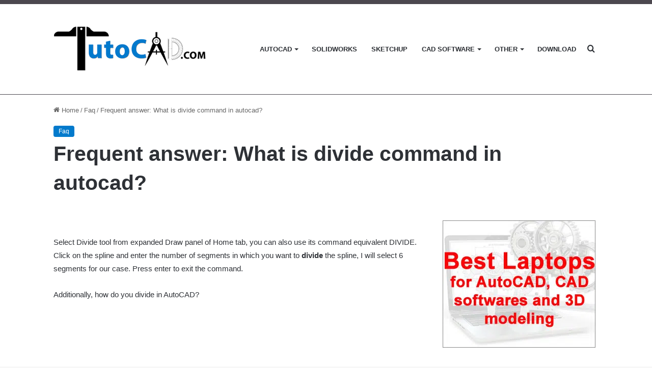

--- FILE ---
content_type: text/html; charset=UTF-8
request_url: https://www.tutocad.com/faq/frequent-answer-what-is-divide-command-in-autocad/
body_size: 17237
content:
<!DOCTYPE html><html lang="en-US" class="" data-skin="light" prefix="og: https://ogp.me/ns#"><head><script data-no-optimize="1">var litespeed_docref=sessionStorage.getItem("litespeed_docref");litespeed_docref&&(Object.defineProperty(document,"referrer",{get:function(){return litespeed_docref}}),sessionStorage.removeItem("litespeed_docref"));</script> <meta charset="UTF-8" /><link rel="profile" href="https://gmpg.org/xfn/11" /><title>Frequent Answer: What Is Divide Command In Autocad? | TutoCAD</title><meta name="description" content="If you are looking for Frequent answer: What is divide command in autocad?, click here. TutoCAD is the the leading website for engineering and cad softwares"/><meta name="robots" content="nofollow, noindex"/><meta property="og:locale" content="en_US" /><meta property="og:type" content="article" /><meta property="og:title" content="Frequent Answer: What Is Divide Command In Autocad? | TutoCAD" /><meta property="og:description" content="If you are looking for Frequent answer: What is divide command in autocad?, click here. TutoCAD is the the leading website for engineering and cad softwares" /><meta property="og:url" content="https://www.tutocad.com/faq/frequent-answer-what-is-divide-command-in-autocad/" /><meta property="og:site_name" content="TutoCAD" /><meta property="article:section" content="Faq" /><meta property="article:published_time" content="2022-06-03T00:09:04+00:00" /><meta name="twitter:card" content="summary_large_image" /><meta name="twitter:title" content="Frequent Answer: What Is Divide Command In Autocad? | TutoCAD" /><meta name="twitter:description" content="If you are looking for Frequent answer: What is divide command in autocad?, click here. TutoCAD is the the leading website for engineering and cad softwares" /><meta name="twitter:label1" content="Written by" /><meta name="twitter:data1" content="admincoursesbest" /><meta name="twitter:label2" content="Time to read" /><meta name="twitter:data2" content="2 minutes" /> <script type="application/ld+json" class="rank-math-schema">{"@context":"https://schema.org","@graph":[{"@type":["EducationalOrganization","Organization"],"@id":"https://www.tutocad.com/#organization","name":"TutoCAD","url":"https://www.tutocad.com"},{"@type":"WebSite","@id":"https://www.tutocad.com/#website","url":"https://www.tutocad.com","name":"TutoCAD","publisher":{"@id":"https://www.tutocad.com/#organization"},"inLanguage":"en-US"},{"@type":"WebPage","@id":"https://www.tutocad.com/faq/frequent-answer-what-is-divide-command-in-autocad/#webpage","url":"https://www.tutocad.com/faq/frequent-answer-what-is-divide-command-in-autocad/","name":"Frequent Answer: What Is Divide Command In Autocad? | TutoCAD","datePublished":"2022-06-03T00:09:04+00:00","dateModified":"2022-06-03T00:09:04+00:00","isPartOf":{"@id":"https://www.tutocad.com/#website"},"inLanguage":"en-US"},{"@type":"Person","@id":"https://www.tutocad.com/author/admincoursesbest/","name":"admincoursesbest","url":"https://www.tutocad.com/author/admincoursesbest/","image":{"@type":"ImageObject","@id":"https://www.tutocad.com/wp-content/litespeed/avatar/e944cdd26cf9a6df81493679da3aa9e4.jpg?ver=1768438583","url":"https://www.tutocad.com/wp-content/litespeed/avatar/e944cdd26cf9a6df81493679da3aa9e4.jpg?ver=1768438583","caption":"admincoursesbest","inLanguage":"en-US"},"sameAs":["https://www.tutocad.com"],"worksFor":{"@id":"https://www.tutocad.com/#organization"}},{"@type":"Article","headline":"Frequent Answer: What Is Divide Command In Autocad? | TutoCAD","datePublished":"2022-06-03T00:09:04+00:00","dateModified":"2022-06-03T00:09:04+00:00","articleSection":"Faq","author":{"@id":"https://www.tutocad.com/author/admincoursesbest/","name":"admincoursesbest"},"publisher":{"@id":"https://www.tutocad.com/#organization"},"description":"If you are looking for Frequent answer: What is divide command in autocad?, click here. TutoCAD is the the leading website for engineering and cad softwares","name":"Frequent Answer: What Is Divide Command In Autocad? | TutoCAD","@id":"https://www.tutocad.com/faq/frequent-answer-what-is-divide-command-in-autocad/#richSnippet","isPartOf":{"@id":"https://www.tutocad.com/faq/frequent-answer-what-is-divide-command-in-autocad/#webpage"},"inLanguage":"en-US","mainEntityOfPage":{"@id":"https://www.tutocad.com/faq/frequent-answer-what-is-divide-command-in-autocad/#webpage"}}]}</script> <link rel="alternate" type="application/rss+xml" title="TutoCAD &raquo; Feed" href="https://www.tutocad.com/feed/" /><style type="text/css">:root{
			
					--main-nav-background: #FFFFFF;
					--main-nav-secondry-background: rgba(0,0,0,0.03);
					--main-nav-primary-color: #0088ff;
					--main-nav-contrast-primary-color: #FFFFFF;
					--main-nav-text-color: #2c2f34;
					--main-nav-secondry-text-color: rgba(0,0,0,0.5);
					--main-nav-main-border-color: rgba(0,0,0,0.1);
					--main-nav-secondry-border-color: rgba(0,0,0,0.08);
				
			}</style><link rel="alternate" title="oEmbed (JSON)" type="application/json+oembed" href="https://www.tutocad.com/wp-json/oembed/1.0/embed?url=https%3A%2F%2Fwww.tutocad.com%2Ffaq%2Ffrequent-answer-what-is-divide-command-in-autocad%2F" /><link rel="alternate" title="oEmbed (XML)" type="text/xml+oembed" href="https://www.tutocad.com/wp-json/oembed/1.0/embed?url=https%3A%2F%2Fwww.tutocad.com%2Ffaq%2Ffrequent-answer-what-is-divide-command-in-autocad%2F&#038;format=xml" /><meta name="viewport" content="width=device-width, initial-scale=1.0" /><style id='wp-img-auto-sizes-contain-inline-css' type='text/css'>img:is([sizes=auto i],[sizes^="auto," i]){contain-intrinsic-size:3000px 1500px}
/*# sourceURL=wp-img-auto-sizes-contain-inline-css */</style><link data-optimized="2" rel="stylesheet" href="https://www.tutocad.com/wp-content/litespeed/css/3151a189cfa7450a37dfd3d76e27f639.css?ver=19d75" /><style id='global-styles-inline-css' type='text/css'>:root{--wp--preset--aspect-ratio--square: 1;--wp--preset--aspect-ratio--4-3: 4/3;--wp--preset--aspect-ratio--3-4: 3/4;--wp--preset--aspect-ratio--3-2: 3/2;--wp--preset--aspect-ratio--2-3: 2/3;--wp--preset--aspect-ratio--16-9: 16/9;--wp--preset--aspect-ratio--9-16: 9/16;--wp--preset--color--black: #000000;--wp--preset--color--cyan-bluish-gray: #abb8c3;--wp--preset--color--white: #ffffff;--wp--preset--color--pale-pink: #f78da7;--wp--preset--color--vivid-red: #cf2e2e;--wp--preset--color--luminous-vivid-orange: #ff6900;--wp--preset--color--luminous-vivid-amber: #fcb900;--wp--preset--color--light-green-cyan: #7bdcb5;--wp--preset--color--vivid-green-cyan: #00d084;--wp--preset--color--pale-cyan-blue: #8ed1fc;--wp--preset--color--vivid-cyan-blue: #0693e3;--wp--preset--color--vivid-purple: #9b51e0;--wp--preset--gradient--vivid-cyan-blue-to-vivid-purple: linear-gradient(135deg,rgb(6,147,227) 0%,rgb(155,81,224) 100%);--wp--preset--gradient--light-green-cyan-to-vivid-green-cyan: linear-gradient(135deg,rgb(122,220,180) 0%,rgb(0,208,130) 100%);--wp--preset--gradient--luminous-vivid-amber-to-luminous-vivid-orange: linear-gradient(135deg,rgb(252,185,0) 0%,rgb(255,105,0) 100%);--wp--preset--gradient--luminous-vivid-orange-to-vivid-red: linear-gradient(135deg,rgb(255,105,0) 0%,rgb(207,46,46) 100%);--wp--preset--gradient--very-light-gray-to-cyan-bluish-gray: linear-gradient(135deg,rgb(238,238,238) 0%,rgb(169,184,195) 100%);--wp--preset--gradient--cool-to-warm-spectrum: linear-gradient(135deg,rgb(74,234,220) 0%,rgb(151,120,209) 20%,rgb(207,42,186) 40%,rgb(238,44,130) 60%,rgb(251,105,98) 80%,rgb(254,248,76) 100%);--wp--preset--gradient--blush-light-purple: linear-gradient(135deg,rgb(255,206,236) 0%,rgb(152,150,240) 100%);--wp--preset--gradient--blush-bordeaux: linear-gradient(135deg,rgb(254,205,165) 0%,rgb(254,45,45) 50%,rgb(107,0,62) 100%);--wp--preset--gradient--luminous-dusk: linear-gradient(135deg,rgb(255,203,112) 0%,rgb(199,81,192) 50%,rgb(65,88,208) 100%);--wp--preset--gradient--pale-ocean: linear-gradient(135deg,rgb(255,245,203) 0%,rgb(182,227,212) 50%,rgb(51,167,181) 100%);--wp--preset--gradient--electric-grass: linear-gradient(135deg,rgb(202,248,128) 0%,rgb(113,206,126) 100%);--wp--preset--gradient--midnight: linear-gradient(135deg,rgb(2,3,129) 0%,rgb(40,116,252) 100%);--wp--preset--font-size--small: 13px;--wp--preset--font-size--medium: 20px;--wp--preset--font-size--large: 36px;--wp--preset--font-size--x-large: 42px;--wp--preset--spacing--20: 0.44rem;--wp--preset--spacing--30: 0.67rem;--wp--preset--spacing--40: 1rem;--wp--preset--spacing--50: 1.5rem;--wp--preset--spacing--60: 2.25rem;--wp--preset--spacing--70: 3.38rem;--wp--preset--spacing--80: 5.06rem;--wp--preset--shadow--natural: 6px 6px 9px rgba(0, 0, 0, 0.2);--wp--preset--shadow--deep: 12px 12px 50px rgba(0, 0, 0, 0.4);--wp--preset--shadow--sharp: 6px 6px 0px rgba(0, 0, 0, 0.2);--wp--preset--shadow--outlined: 6px 6px 0px -3px rgb(255, 255, 255), 6px 6px rgb(0, 0, 0);--wp--preset--shadow--crisp: 6px 6px 0px rgb(0, 0, 0);}:where(.is-layout-flex){gap: 0.5em;}:where(.is-layout-grid){gap: 0.5em;}body .is-layout-flex{display: flex;}.is-layout-flex{flex-wrap: wrap;align-items: center;}.is-layout-flex > :is(*, div){margin: 0;}body .is-layout-grid{display: grid;}.is-layout-grid > :is(*, div){margin: 0;}:where(.wp-block-columns.is-layout-flex){gap: 2em;}:where(.wp-block-columns.is-layout-grid){gap: 2em;}:where(.wp-block-post-template.is-layout-flex){gap: 1.25em;}:where(.wp-block-post-template.is-layout-grid){gap: 1.25em;}.has-black-color{color: var(--wp--preset--color--black) !important;}.has-cyan-bluish-gray-color{color: var(--wp--preset--color--cyan-bluish-gray) !important;}.has-white-color{color: var(--wp--preset--color--white) !important;}.has-pale-pink-color{color: var(--wp--preset--color--pale-pink) !important;}.has-vivid-red-color{color: var(--wp--preset--color--vivid-red) !important;}.has-luminous-vivid-orange-color{color: var(--wp--preset--color--luminous-vivid-orange) !important;}.has-luminous-vivid-amber-color{color: var(--wp--preset--color--luminous-vivid-amber) !important;}.has-light-green-cyan-color{color: var(--wp--preset--color--light-green-cyan) !important;}.has-vivid-green-cyan-color{color: var(--wp--preset--color--vivid-green-cyan) !important;}.has-pale-cyan-blue-color{color: var(--wp--preset--color--pale-cyan-blue) !important;}.has-vivid-cyan-blue-color{color: var(--wp--preset--color--vivid-cyan-blue) !important;}.has-vivid-purple-color{color: var(--wp--preset--color--vivid-purple) !important;}.has-black-background-color{background-color: var(--wp--preset--color--black) !important;}.has-cyan-bluish-gray-background-color{background-color: var(--wp--preset--color--cyan-bluish-gray) !important;}.has-white-background-color{background-color: var(--wp--preset--color--white) !important;}.has-pale-pink-background-color{background-color: var(--wp--preset--color--pale-pink) !important;}.has-vivid-red-background-color{background-color: var(--wp--preset--color--vivid-red) !important;}.has-luminous-vivid-orange-background-color{background-color: var(--wp--preset--color--luminous-vivid-orange) !important;}.has-luminous-vivid-amber-background-color{background-color: var(--wp--preset--color--luminous-vivid-amber) !important;}.has-light-green-cyan-background-color{background-color: var(--wp--preset--color--light-green-cyan) !important;}.has-vivid-green-cyan-background-color{background-color: var(--wp--preset--color--vivid-green-cyan) !important;}.has-pale-cyan-blue-background-color{background-color: var(--wp--preset--color--pale-cyan-blue) !important;}.has-vivid-cyan-blue-background-color{background-color: var(--wp--preset--color--vivid-cyan-blue) !important;}.has-vivid-purple-background-color{background-color: var(--wp--preset--color--vivid-purple) !important;}.has-black-border-color{border-color: var(--wp--preset--color--black) !important;}.has-cyan-bluish-gray-border-color{border-color: var(--wp--preset--color--cyan-bluish-gray) !important;}.has-white-border-color{border-color: var(--wp--preset--color--white) !important;}.has-pale-pink-border-color{border-color: var(--wp--preset--color--pale-pink) !important;}.has-vivid-red-border-color{border-color: var(--wp--preset--color--vivid-red) !important;}.has-luminous-vivid-orange-border-color{border-color: var(--wp--preset--color--luminous-vivid-orange) !important;}.has-luminous-vivid-amber-border-color{border-color: var(--wp--preset--color--luminous-vivid-amber) !important;}.has-light-green-cyan-border-color{border-color: var(--wp--preset--color--light-green-cyan) !important;}.has-vivid-green-cyan-border-color{border-color: var(--wp--preset--color--vivid-green-cyan) !important;}.has-pale-cyan-blue-border-color{border-color: var(--wp--preset--color--pale-cyan-blue) !important;}.has-vivid-cyan-blue-border-color{border-color: var(--wp--preset--color--vivid-cyan-blue) !important;}.has-vivid-purple-border-color{border-color: var(--wp--preset--color--vivid-purple) !important;}.has-vivid-cyan-blue-to-vivid-purple-gradient-background{background: var(--wp--preset--gradient--vivid-cyan-blue-to-vivid-purple) !important;}.has-light-green-cyan-to-vivid-green-cyan-gradient-background{background: var(--wp--preset--gradient--light-green-cyan-to-vivid-green-cyan) !important;}.has-luminous-vivid-amber-to-luminous-vivid-orange-gradient-background{background: var(--wp--preset--gradient--luminous-vivid-amber-to-luminous-vivid-orange) !important;}.has-luminous-vivid-orange-to-vivid-red-gradient-background{background: var(--wp--preset--gradient--luminous-vivid-orange-to-vivid-red) !important;}.has-very-light-gray-to-cyan-bluish-gray-gradient-background{background: var(--wp--preset--gradient--very-light-gray-to-cyan-bluish-gray) !important;}.has-cool-to-warm-spectrum-gradient-background{background: var(--wp--preset--gradient--cool-to-warm-spectrum) !important;}.has-blush-light-purple-gradient-background{background: var(--wp--preset--gradient--blush-light-purple) !important;}.has-blush-bordeaux-gradient-background{background: var(--wp--preset--gradient--blush-bordeaux) !important;}.has-luminous-dusk-gradient-background{background: var(--wp--preset--gradient--luminous-dusk) !important;}.has-pale-ocean-gradient-background{background: var(--wp--preset--gradient--pale-ocean) !important;}.has-electric-grass-gradient-background{background: var(--wp--preset--gradient--electric-grass) !important;}.has-midnight-gradient-background{background: var(--wp--preset--gradient--midnight) !important;}.has-small-font-size{font-size: var(--wp--preset--font-size--small) !important;}.has-medium-font-size{font-size: var(--wp--preset--font-size--medium) !important;}.has-large-font-size{font-size: var(--wp--preset--font-size--large) !important;}.has-x-large-font-size{font-size: var(--wp--preset--font-size--x-large) !important;}
/*# sourceURL=global-styles-inline-css */</style><style id='classic-theme-styles-inline-css' type='text/css'>/*! This file is auto-generated */
.wp-block-button__link{color:#fff;background-color:#32373c;border-radius:9999px;box-shadow:none;text-decoration:none;padding:calc(.667em + 2px) calc(1.333em + 2px);font-size:1.125em}.wp-block-file__button{background:#32373c;color:#fff;text-decoration:none}
/*# sourceURL=/wp-includes/css/classic-themes.min.css */</style><style id='tie-css-print-inline-css' type='text/css'>#main-nav .main-menu > ul > li > a{text-transform: uppercase;}:root:root{--brand-color: #0079cc;--dark-brand-color: #00479a;--bright-color: #FFFFFF;--base-color: #2c2f34;}#reading-position-indicator{box-shadow: 0 0 10px rgba( 0,121,204,0.7);}:root:root{--brand-color: #0079cc;--dark-brand-color: #00479a;--bright-color: #FFFFFF;--base-color: #2c2f34;}#reading-position-indicator{box-shadow: 0 0 10px rgba( 0,121,204,0.7);}::-moz-selection{background-color: #fffc7f;color: #000000;}::selection{background-color: #fffc7f;color: #000000;}a,body .entry a,.dark-skin body .entry a,.comment-list .comment-content a{color: #0079cc;}a:hover,body .entry a:hover,.dark-skin body .entry a:hover,.comment-list .comment-content a:hover{color: #f1c40f;}.container-wrapper,.the-global-title,.comment-reply-title,.tabs,.flex-tabs .flexMenu-popup,.magazine1 .tabs-vertical .tabs li a,.magazine1 .tabs-vertical:after,.mag-box .show-more-button,.white-bg .social-icons-item a,textarea,input,select,.toggle,.post-content-slideshow,.post-content-slideshow .slider-nav-wrapper,.share-buttons-bottom,.pages-numbers a,.pages-nav-item,.first-last-pages .pagination-icon,.multiple-post-pages .post-page-numbers,#story-highlights li,.review-item,.review-summary,.user-rate-wrap,.review-final-score,.tabs a{border-color: #4c484f !important;}.magazine1 .tabs a{border-bottom-color: transparent !important;}.fullwidth-area .tagcloud a:not(:hover){background: transparent;box-shadow: inset 0 0 0 3px #4c484f;}.subscribe-widget-content .subscribe-subtitle:after,.white-bg .social-icons-item:before{background-color: #4c484f !important;}#theme-header:not(.main-nav-boxed) #main-nav,.main-nav-boxed .main-menu-wrapper{border-top-color:#4c484f !important;border-top-width:8px !important;border-bottom-color:#4c484f !important;border-bottom-width:1px !important;border-right: 0 none;border-left : 0 none;}.main-nav-boxed #main-nav.fixed-nav{box-shadow: none;}.tie-cat-2,.tie-cat-item-2 > span{background-color:#0079cc !important;color:#FFFFFF !important;}.tie-cat-2:after{border-top-color:#0079cc !important;}.tie-cat-2:hover{background-color:#005bae !important;}.tie-cat-2:hover:after{border-top-color:#005bae !important;}.tie-cat-11,.tie-cat-item-11 > span{background-color:#0079cc !important;color:#FFFFFF !important;}.tie-cat-11:after{border-top-color:#0079cc !important;}.tie-cat-11:hover{background-color:#005bae !important;}.tie-cat-11:hover:after{border-top-color:#005bae !important;}.tie-cat-14,.tie-cat-item-14 > span{background-color:#0079cc !important;color:#FFFFFF !important;}.tie-cat-14:after{border-top-color:#0079cc !important;}.tie-cat-14:hover{background-color:#005bae !important;}.tie-cat-14:hover:after{border-top-color:#005bae !important;}.tie-cat-15,.tie-cat-item-15 > span{background-color:#0079cc !important;color:#FFFFFF !important;}.tie-cat-15:after{border-top-color:#0079cc !important;}.tie-cat-15:hover{background-color:#005bae !important;}.tie-cat-15:hover:after{border-top-color:#005bae !important;}.tie-cat-18,.tie-cat-item-18 > span{background-color:#0079cc !important;color:#FFFFFF !important;}.tie-cat-18:after{border-top-color:#0079cc !important;}.tie-cat-18:hover{background-color:#005bae !important;}.tie-cat-18:hover:after{border-top-color:#005bae !important;}.tie-cat-19,.tie-cat-item-19 > span{background-color:#0079cc !important;color:#FFFFFF !important;}.tie-cat-19:after{border-top-color:#0079cc !important;}.tie-cat-19:hover{background-color:#005bae !important;}.tie-cat-19:hover:after{border-top-color:#005bae !important;}.tie-cat-21,.tie-cat-item-21 > span{background-color:#0079cc !important;color:#FFFFFF !important;}.tie-cat-21:after{border-top-color:#0079cc !important;}.tie-cat-21:hover{background-color:#005bae !important;}.tie-cat-21:hover:after{border-top-color:#005bae !important;}.tie-cat-26,.tie-cat-item-26 > span{background-color:#0079cc !important;color:#FFFFFF !important;}.tie-cat-26:after{border-top-color:#0079cc !important;}.tie-cat-26:hover{background-color:#005bae !important;}.tie-cat-26:hover:after{border-top-color:#005bae !important;}.tie-cat-25,.tie-cat-item-25 > span{background-color:#0079cc !important;color:#FFFFFF !important;}.tie-cat-25:after{border-top-color:#0079cc !important;}.tie-cat-25:hover{background-color:#005bae !important;}.tie-cat-25:hover:after{border-top-color:#005bae !important;}.tie-cat-28,.tie-cat-item-28 > span{background-color:#0079cc !important;color:#FFFFFF !important;}.tie-cat-28:after{border-top-color:#0079cc !important;}.tie-cat-28:hover{background-color:#005bae !important;}.tie-cat-28:hover:after{border-top-color:#005bae !important;}.tie-cat-30,.tie-cat-item-30 > span{background-color:#0079cc !important;color:#FFFFFF !important;}.tie-cat-30:after{border-top-color:#0079cc !important;}.tie-cat-30:hover{background-color:#005bae !important;}.tie-cat-30:hover:after{border-top-color:#005bae !important;}@media (min-width: 1200px){.container{width: auto;}}.boxed-layout #tie-wrapper,.boxed-layout .fixed-nav{max-width: 1130px;}@media (min-width: 1100px){.container,.wide-next-prev-slider-wrapper .slider-main-container{max-width: 1100px;}}.mobile-header-components li.custom-menu-link > a,#mobile-menu-icon .menu-text{color: #000000!important;}#mobile-menu-icon .nav-icon,#mobile-menu-icon .nav-icon:before,#mobile-menu-icon .nav-icon:after{background-color: #000000!important;}.grecaptcha-badge { opacity:0;}.theme-notice { display: none; visibility: hidden;}
/*# sourceURL=tie-css-print-inline-css */</style> <script type="litespeed/javascript" data-src="https://www.tutocad.com/wp-includes/js/jquery/jquery.min.js" id="jquery-core-js"></script> <link rel="https://api.w.org/" href="https://www.tutocad.com/wp-json/" /><link rel="alternate" title="JSON" type="application/json" href="https://www.tutocad.com/wp-json/wp/v2/posts/108686" /><link rel="EditURI" type="application/rsd+xml" title="RSD" href="https://www.tutocad.com/xmlrpc.php?rsd" /><meta name="generator" content="WordPress 6.9" /><link rel='shortlink' href='https://www.tutocad.com/?p=108686' /><meta http-equiv="X-UA-Compatible" content="IE=edge"><script data-ad-client="ca-pub-4309668423026543" type="litespeed/javascript" data-src="https://pagead2.googlesyndication.com/pagead/js/adsbygoogle.js"></script> <meta name="msvalidate.01" content="C2BB392049BFFA1A9F649FCE0BAF8899" /><meta name="google-site-verification" content="5fO5w5DamFg2krlT4P1LgAu9jRVj4bIxPC9wPYz3SlI" /> <script type="litespeed/javascript" data-src="https://pagead2.googlesyndication.com/pagead/js/adsbygoogle.js?client=ca-pub-4309668423026543"
     crossorigin="anonymous"></script> <script type="litespeed/javascript" data-src="https://www.google.com/recaptcha/api.js?render=reCAPTCHA_site_key"></script> <link rel="icon" href="https://www.tutocad.com/wp-content/uploads/2021/09/tutocad-icon-150x111.jpg" sizes="32x32" /><link rel="icon" href="https://www.tutocad.com/wp-content/uploads/2021/09/tutocad-icon.jpg" sizes="192x192" /><link rel="apple-touch-icon" href="https://www.tutocad.com/wp-content/uploads/2021/09/tutocad-icon.jpg" /><meta name="msapplication-TileImage" content="https://www.tutocad.com/wp-content/uploads/2021/09/tutocad-icon.jpg" /></head><body id="tie-body" class="wp-singular post-template-default single single-post postid-108686 single-format-standard wp-theme-jannah wrapper-has-shadow block-head-1 magazine2 is-desktop is-header-layout-1 has-header-ad sidebar-right has-sidebar post-layout-3 wide-title-narrow-media"><div class="background-overlay"><div id="tie-container" class="site tie-container"><div id="tie-wrapper"><header id="theme-header" class="theme-header header-layout-1 main-nav-light main-nav-default-light main-nav-below has-stream-item has-normal-width-logo mobile-header-default"><div class="main-nav-wrapper"><nav id="main-nav"  class="main-nav header-nav" style="line-height:177px" aria-label="Primary Navigation"><div class="container"><div class="main-menu-wrapper"><div id="mobile-header-components-area_1" class="mobile-header-components"><ul class="components"><li class="mobile-component_menu custom-menu-link"><a href="#" id="mobile-menu-icon" class=""><span class="tie-mobile-menu-icon nav-icon is-layout-1"></span><span class="screen-reader-text">Menu</span></a></li></ul></div><div class="header-layout-1-logo" style="width:300px"><div id="logo" class="image-logo" style="margin-top: 40px; margin-bottom: 40px;">
<a title="TutoCAD" href="https://www.tutocad.com/">
<picture class="tie-logo-default tie-logo-picture">
<source class="tie-logo-source-default tie-logo-source" srcset="https://www.tutocad.com/wp-content/uploads/2022/02/logo-tutocad2-ok.jpg">
<img data-lazyloaded="1" src="[data-uri]" class="tie-logo-img-default tie-logo-img" data-src="https://www.tutocad.com/wp-content/uploads/2022/02/logo-tutocad2-ok.jpg" alt="TutoCAD" width="300" height="97" style="max-height:97px; width: auto;" />
</picture>
</a></div></div><div id="mobile-header-components-area_2" class="mobile-header-components"><ul class="components"><li class="mobile-component_search custom-menu-link">
<a href="#" class="tie-search-trigger-mobile">
<span class="tie-icon-search tie-search-icon" aria-hidden="true"></span>
<span class="screen-reader-text">Search for</span>
</a></li></ul></div><div id="menu-components-wrap"><div id="sticky-logo" class="image-logo">
<a title="TutoCAD" href="https://www.tutocad.com/">
<picture class="tie-logo-default tie-logo-picture">
<source class="tie-logo-source-default tie-logo-source" srcset="https://www.tutocad.com/wp-content/uploads/2022/02/logo-tutocad2-ok.jpg">
<img data-lazyloaded="1" src="[data-uri]" width="300" height="97" class="tie-logo-img-default tie-logo-img" data-src="https://www.tutocad.com/wp-content/uploads/2022/02/logo-tutocad2-ok.jpg" alt="TutoCAD"  />
</picture>
</a></div><div class="flex-placeholder"></div><div class="main-menu main-menu-wrap tie-alignleft"><div id="main-nav-menu" class="main-menu header-menu"><ul id="menu-mnu-principl" class="menu"><li id="menu-item-1074" class="menu-item menu-item-type-taxonomy menu-item-object-category menu-item-has-children menu-item-1074"><a href="https://www.tutocad.com/autocad/">AutoCAD</a><ul class="sub-menu menu-sub-content"><li id="menu-item-66335" class="menu-item menu-item-type-taxonomy menu-item-object-category menu-item-66335"><a href="https://www.tutocad.com/autocad/videos/">Videos</a></li><li id="menu-item-66334" class="menu-item menu-item-type-taxonomy menu-item-object-category menu-item-66334"><a href="https://www.tutocad.com/autocad/blog/">blog</a></li></ul></li><li id="menu-item-1080" class="menu-item menu-item-type-taxonomy menu-item-object-category menu-item-1080"><a href="https://www.tutocad.com/solidworks/">Solidworks</a></li><li id="menu-item-1076" class="menu-item menu-item-type-taxonomy menu-item-object-category menu-item-1076"><a href="https://www.tutocad.com/sketchup/">Sketchup</a></li><li id="menu-item-36337" class="menu-item menu-item-type-custom menu-item-object-custom menu-item-has-children menu-item-36337"><a href="#">CAD Software</a><ul class="sub-menu menu-sub-content"><li id="menu-item-21765" class="menu-item menu-item-type-taxonomy menu-item-object-category menu-item-21765"><a href="https://www.tutocad.com/cad-softwares/">Guide</a></li><li id="menu-item-1092" class="menu-item menu-item-type-taxonomy menu-item-object-category menu-item-1092"><a href="https://www.tutocad.com/3d-max/">3D Max</a></li><li id="menu-item-37625" class="menu-item menu-item-type-taxonomy menu-item-object-category menu-item-37625"><a href="https://www.tutocad.com/autodesk-inventor/">Autodesk Inventor</a></li><li id="menu-item-1078" class="menu-item menu-item-type-taxonomy menu-item-object-category menu-item-1078"><a href="https://www.tutocad.com/cinema-4d/">Cinema 4D</a></li><li id="menu-item-1089" class="menu-item menu-item-type-taxonomy menu-item-object-category menu-item-1089"><a href="https://www.tutocad.com/vectorworks/">Vectorworks</a></li><li id="menu-item-1077" class="menu-item menu-item-type-taxonomy menu-item-object-category menu-item-1077"><a href="https://www.tutocad.com/revit/">Revit</a></li><li id="menu-item-29716" class="menu-item menu-item-type-taxonomy menu-item-object-category menu-item-29716"><a href="https://www.tutocad.com/zbrush/">Zbrush</a></li></ul></li><li id="menu-item-36336" class="menu-item menu-item-type-custom menu-item-object-custom menu-item-has-children menu-item-36336"><a href="#">Other</a><ul class="sub-menu menu-sub-content"><li id="menu-item-1075" class="menu-item menu-item-type-taxonomy menu-item-object-category menu-item-1075"><a href="https://www.tutocad.com/3d-printing/">3D Printing Guide</a></li><li id="menu-item-21626" class="menu-item menu-item-type-taxonomy menu-item-object-category menu-item-21626"><a href="https://www.tutocad.com/fusion-360/">Fusion 360</a></li><li id="menu-item-21627" class="menu-item menu-item-type-taxonomy menu-item-object-category menu-item-21627"><a href="https://www.tutocad.com/tinkercad/">TinkerCAD</a></li><li id="menu-item-1079" class="menu-item menu-item-type-taxonomy menu-item-object-category menu-item-1079"><a href="https://www.tutocad.com/interior-design/">Interior Design</a></li><li id="menu-item-1156" class="menu-item menu-item-type-taxonomy menu-item-object-category menu-item-1156"><a href="https://www.tutocad.com/engineering/">Engineering</a></li><li id="menu-item-21566" class="menu-item menu-item-type-taxonomy menu-item-object-category menu-item-21566"><a href="https://www.tutocad.com/3d-scanners/">3D Scanners</a></li><li id="menu-item-29717" class="menu-item menu-item-type-taxonomy menu-item-object-category menu-item-29717"><a href="https://www.tutocad.com/other/housing-planning/">Housing planning</a></li></ul></li><li id="menu-item-65086" class="menu-item menu-item-type-taxonomy menu-item-object-category menu-item-65086"><a href="https://www.tutocad.com/download/">Download</a></li></ul></div></div><ul class="components"><li class="search-compact-icon menu-item custom-menu-link">
<a href="#" class="tie-search-trigger">
<span class="tie-icon-search tie-search-icon" aria-hidden="true"></span>
<span class="screen-reader-text">Search for</span>
</a></li></ul></div></div></div></nav></div></header><div class="stream-item stream-item-top-wrapper"><div class="stream-item-top"><div class="stream-item-size" style=""><script type="litespeed/javascript" data-src="https://pagead2.googlesyndication.com/pagead/js/adsbygoogle.js?client=ca-pub-4309668423026543"
     crossorigin="anonymous"></script> 
<ins class="adsbygoogle"
style="display:block"
data-ad-client="ca-pub-4309668423026543"
data-ad-slot="1667014004"
data-ad-format="auto"
data-full-width-responsive="true"></ins> <script type="litespeed/javascript">(adsbygoogle=window.adsbygoogle||[]).push({})</script></div></div></div><div class="container fullwidth-entry-title-wrapper"><div class="container-wrapper fullwidth-entry-title"><header class="entry-header-outer"><nav id="breadcrumb"><a href="https://www.tutocad.com/"><span class="tie-icon-home" aria-hidden="true"></span> Home</a><em class="delimiter">/</em><a href="https://www.tutocad.com/faq/">Faq</a><em class="delimiter">/</em><span class="current">Frequent answer: What is divide command in autocad?</span></nav><script type="application/ld+json">{"@context":"http:\/\/schema.org","@type":"BreadcrumbList","@id":"#Breadcrumb","itemListElement":[{"@type":"ListItem","position":1,"item":{"name":"Home","@id":"https:\/\/www.tutocad.com\/"}},{"@type":"ListItem","position":2,"item":{"name":"Faq","@id":"https:\/\/www.tutocad.com\/faq\/"}}]}</script> <div class="entry-header"><span class="post-cat-wrap"><a class="post-cat tie-cat-61" href="https://www.tutocad.com/faq/">Faq</a></span><h1 class="post-title entry-title">
Frequent answer: What is divide command in autocad?</h1></div></header></div></div><div id="content" class="site-content container"><div id="main-content-row" class="tie-row main-content-row"><div class="main-content tie-col-md-8 tie-col-xs-12" role="main"><article id="the-post" class="container-wrapper post-content tie-standard"><div class="entry-content entry clearfix"><div class="stream-item stream-item-above-post-content"><div class="stream-item-size" style=""><script type="litespeed/javascript" data-src="https://pagead2.googlesyndication.com/pagead/js/adsbygoogle.js?client=ca-pub-4309668423026543"
     crossorigin="anonymous"></script> 
<ins class="adsbygoogle"
style="display:block"
data-ad-client="ca-pub-4309668423026543"
data-ad-slot="1667014004"
data-ad-format="auto"
data-full-width-responsive="true"></ins> <script type="litespeed/javascript">(adsbygoogle=window.adsbygoogle||[]).push({})</script></div></div><p> Select Divide tool from expanded Draw panel of Home tab, you can also use its command equivalent DIVIDE. Click on the spline and enter the number of segments in which you want to <strong>divide</strong> the spline, I will select 6 segments for our case. Press enter to exit the command.</p><p>Additionally, how do you divide in AutoCAD? <iframe data-lazyloaded="1" src="about:blank" style="margin-top:25px;width:100%;height:420px;" width="auto" height="auto" data-litespeed-src="https://www.youtube.com/embed/vjIAOHu9_us"></iframe></p><p> Best answer for this question, which command is used for division? The QUOT <strong>command</strong> is used to divide two numbers.</p><p>Quick Answer, how do you show <strong>divide</strong> points in <strong>AutoCAD</strong>? Change the point style type using the PTYPE (<strong>Command</strong>) to select a different point style from the available options. All previously placed points should now become visible.</p><div class="stream-item stream-item-in-post stream-item-inline-post aligncenter"><div class="stream-item-size" style=""><script type="litespeed/javascript" data-src="https://pagead2.googlesyndication.com/pagead/js/adsbygoogle.js?client=ca-pub-4309668423026543"
     crossorigin="anonymous"></script> 
<ins class="adsbygoogle"
style="display:block"
data-ad-client="ca-pub-4309668423026543"
data-ad-slot="1667014004"
data-ad-format="auto"
data-full-width-responsive="true"></ins> <script type="litespeed/javascript">(adsbygoogle=window.adsbygoogle||[]).push({})</script></div></div><p>Subsequently, how do you divide an irregular area in AutoCAD? The <strong>AutoCAD</strong> LISP utility SplitArea (freeware) can automatically split any closed polyline (irregular area) to a number of subdivisions defined by acreage. You can use several methods for subdivision lines &#8211; fixed direction, fixed point or user defined division lines.</p><ol><li>Choose the work-piece that you want to <strong>divide</strong>.</li><li>Choose how many sections you want to make.</li><li>Draw a diagonal line above the line being divided.</li><li>Mark out equal points along the diagonal line.</li><li>Use a square / 90 degree angle to draw lines from the points on the diagonal line down to the original work-piece.</li><li>Done!</li></ol></ol><div id="toc_container" class="no_bullets"><p class="toc_title">Contents</p><ul class="toc_list"><li></li><li></li><li></li><li></li><li></li><li></li><li></li><li></li><li></li><li></li></ul></div><h2><span id="How_do_you_do_division">How do you do division?</span></h2></p><p><iframe data-lazyloaded="1" src="about:blank" style="width:100%;height:420px;" width="auto" height="auto" data-litespeed-src="https://www.youtube.com/embed/yAJxHO7CLh4"></iframe></p><div class="stream-item stream-item-in-post stream-item-inline-post aligncenter"><div class="stream-item-size" style=""><script type="litespeed/javascript" data-src="https://pagead2.googlesyndication.com/pagead/js/adsbygoogle.js?client=ca-pub-4309668423026543"
     crossorigin="anonymous"></script> 
<ins class="adsbygoogle"
style="display:block"
data-ad-client="ca-pub-4309668423026543"
data-ad-slot="1667014004"
data-ad-format="auto"
data-full-width-responsive="true"></ins> <script type="litespeed/javascript">(adsbygoogle=window.adsbygoogle||[]).push({})</script></div></div><h2><span id="What_are_the_division_symbols">What are the division symbols?</span></h2></p><p>The symbol for division, or sharing into equal groups, is ÷. It&#8217;s called the division symbol.</p><div class="stream-item stream-item-in-post stream-item-inline-post aligncenter"><div class="stream-item-size" style=""><script type="litespeed/javascript" data-src="https://pagead2.googlesyndication.com/pagead/js/adsbygoogle.js?client=ca-pub-4309668423026543"
     crossorigin="anonymous"></script> <div style="clear:both; margin-top:0em; margin-bottom:1em;"><a href="https://www.tutocad.com/faq/frequent-answer-how-do-i-open-a-shx-file-in-autocad/" target="_self" rel="dofollow" class="u464a2bb66f9788c0158a4b31cafc56f7"><style>.u464a2bb66f9788c0158a4b31cafc56f7 , .u464a2bb66f9788c0158a4b31cafc56f7 .postImageUrl , .u464a2bb66f9788c0158a4b31cafc56f7 .centered-text-area { min-height: 80px; position: relative; } .u464a2bb66f9788c0158a4b31cafc56f7 , .u464a2bb66f9788c0158a4b31cafc56f7:hover , .u464a2bb66f9788c0158a4b31cafc56f7:visited , .u464a2bb66f9788c0158a4b31cafc56f7:active { border:0!important; } .u464a2bb66f9788c0158a4b31cafc56f7 .clearfix:after { content: ""; display: table; clear: both; } .u464a2bb66f9788c0158a4b31cafc56f7 { display: block; transition: background-color 250ms; webkit-transition: background-color 250ms; width: 100%; opacity: 1; transition: opacity 250ms; webkit-transition: opacity 250ms; background-color: #1ABC9C; } .u464a2bb66f9788c0158a4b31cafc56f7:active , .u464a2bb66f9788c0158a4b31cafc56f7:hover { opacity: 1; transition: opacity 250ms; webkit-transition: opacity 250ms; background-color: #3498DB; } .u464a2bb66f9788c0158a4b31cafc56f7 .centered-text-area { width: 100%; position: relative; } .u464a2bb66f9788c0158a4b31cafc56f7 .ctaText { border-bottom: 0 solid #fff; color: #FFFFFF; font-size: 16px; font-weight: bold; margin: 0; padding: 0; text-decoration: underline; } .u464a2bb66f9788c0158a4b31cafc56f7 .postTitle { color: #FFFFFF; font-size: 16px; font-weight: 600; margin: 0; padding: 0; width: 100%; } .u464a2bb66f9788c0158a4b31cafc56f7 .ctaButton { background-color: #16A085!important; color: #FFFFFF; border: none; border-radius: 3px; box-shadow: none; font-size: 14px; font-weight: bold; line-height: 26px; moz-border-radius: 3px; text-align: center; text-decoration: none; text-shadow: none; width: 80px; min-height: 80px; background: url(https://www.tutocad.com/wp-content/plugins/intelly-related-posts/assets/images/simple-arrow.png)no-repeat; position: absolute; right: 0; top: 0; } .u464a2bb66f9788c0158a4b31cafc56f7:hover .ctaButton { background-color: #2980B9!important; } .u464a2bb66f9788c0158a4b31cafc56f7 .centered-text { display: table; height: 80px; padding-left: 18px; top: 0; } .u464a2bb66f9788c0158a4b31cafc56f7 .u464a2bb66f9788c0158a4b31cafc56f7-content { display: table-cell; margin: 0; padding: 0; padding-right: 108px; position: relative; vertical-align: middle; width: 100%; } .u464a2bb66f9788c0158a4b31cafc56f7:after { content: ""; display: block; clear: both; }</style><div class="centered-text-area"><div class="centered-text" style="float: left;"><div class="u464a2bb66f9788c0158a4b31cafc56f7-content"><span class="ctaText">INTERESTING: </span>&nbsp; <span class="postTitle">Frequent answer: How do I open a SHX file in AutoCAD?</span></div></div></div><div class="ctaButton"></div></a></div><ins class="adsbygoogle"
style="display:block"
data-ad-client="ca-pub-4309668423026543"
data-ad-slot="1667014004"
data-ad-format="auto"
data-full-width-responsive="true"></ins> <script type="litespeed/javascript">(adsbygoogle=window.adsbygoogle||[]).push({})</script></div></div><h2><span id="What_is_the_division_symbol_called">What is the division symbol called?</span></h2></p><p>An obelus is a symbol consisting of a line with dots above and below (like this: ÷), and it is also known as a division sign.</p><h2><span id="How_do_you_divide_a_line_into_3_equal_parts">How do you divide a line into 3 equal parts?</span></h2></p><p><iframe data-lazyloaded="1" src="about:blank" style="width:100%;height:420px;" width="auto" height="auto" data-litespeed-src="https://www.youtube.com/embed/CLMu6Wadux0"></iframe></p><h2><span id="What_is_offset_in_CAD">What is offset in CAD?</span></h2></p><p>The offset command in AutoCAD is used to create parallel lines, concentric circles, and parallel curves. We can offset any object through a point or at a specified distance. We can create as many parallel lines and curves with the help of the offset command.</p><h2><span id="WHAT_IS_group_in_AutoCAD">WHAT IS group in AutoCAD?</span></h2></p><p>Groups provide an easy way to combine drawing objects that you need to manipulate as a unit. By default, selecting any member of a group selects all the objects in that group, and you can move, copy, rotate, and modify groups just as you can modify individual objects.</p><h2><span id="How_do_you_divide_a_rectangle_into_3_equal_parts_in_AutoCAD">How do you divide a rectangle into 3 equal parts in AutoCAD?</span></h2></p><ol><li>Click Home tab Draw panel Point drop-down Divide. Find.</li><li>Select a line, circle, ellipse, polyline, arc, or spline.</li><li>Enter the number of intervals. A point is placed between each interval.</li></ol></p><h2><span id="What_is_Pdmode_in_AutoCAD">What is Pdmode in AutoCAD?</span></h2></p><p>PDMODE controls what type of appearance that a Point will display in the drawing. By default a Point is displayed as a dot, but if you set PDMODE to a value of 1 AutoCAD will be forced to display a Point as nothing or blank on the screen.</p><h2><span id="How_do_you_divide_irregular_land">How do you divide irregular land?</span></h2></p><p>Using the formula of (( 2 Area = SUM ( Xn-1 * Yn ) –SUM ( Yn – Xn-1)) divided by 2 you will obtain the area of the parcel , then draw a line from any vertex draw a line to cut the circumference of the parcel at a point , say P with unknown coordinates (X .., Y ..) , make two equations, one for each of the required &#8230;</p><div style="clear:both; margin-top:0em; margin-bottom:1em;"><a href="https://www.tutocad.com/faq/autocad-scale-objects-in-one-direction-only/" target="_self" rel="dofollow" class="u396845888348cb92faff31bb2b41d510"><style>.u396845888348cb92faff31bb2b41d510 , .u396845888348cb92faff31bb2b41d510 .postImageUrl , .u396845888348cb92faff31bb2b41d510 .centered-text-area { min-height: 80px; position: relative; } .u396845888348cb92faff31bb2b41d510 , .u396845888348cb92faff31bb2b41d510:hover , .u396845888348cb92faff31bb2b41d510:visited , .u396845888348cb92faff31bb2b41d510:active { border:0!important; } .u396845888348cb92faff31bb2b41d510 .clearfix:after { content: ""; display: table; clear: both; } .u396845888348cb92faff31bb2b41d510 { display: block; transition: background-color 250ms; webkit-transition: background-color 250ms; width: 100%; opacity: 1; transition: opacity 250ms; webkit-transition: opacity 250ms; background-color: #1ABC9C; } .u396845888348cb92faff31bb2b41d510:active , .u396845888348cb92faff31bb2b41d510:hover { opacity: 1; transition: opacity 250ms; webkit-transition: opacity 250ms; background-color: #3498DB; } .u396845888348cb92faff31bb2b41d510 .centered-text-area { width: 100%; position: relative; } .u396845888348cb92faff31bb2b41d510 .ctaText { border-bottom: 0 solid #fff; color: #FFFFFF; font-size: 16px; font-weight: bold; margin: 0; padding: 0; text-decoration: underline; } .u396845888348cb92faff31bb2b41d510 .postTitle { color: #FFFFFF; font-size: 16px; font-weight: 600; margin: 0; padding: 0; width: 100%; } .u396845888348cb92faff31bb2b41d510 .ctaButton { background-color: #16A085!important; color: #FFFFFF; border: none; border-radius: 3px; box-shadow: none; font-size: 14px; font-weight: bold; line-height: 26px; moz-border-radius: 3px; text-align: center; text-decoration: none; text-shadow: none; width: 80px; min-height: 80px; background: url(https://www.tutocad.com/wp-content/plugins/intelly-related-posts/assets/images/simple-arrow.png)no-repeat; position: absolute; right: 0; top: 0; } .u396845888348cb92faff31bb2b41d510:hover .ctaButton { background-color: #2980B9!important; } .u396845888348cb92faff31bb2b41d510 .centered-text { display: table; height: 80px; padding-left: 18px; top: 0; } .u396845888348cb92faff31bb2b41d510 .u396845888348cb92faff31bb2b41d510-content { display: table-cell; margin: 0; padding: 0; padding-right: 108px; position: relative; vertical-align: middle; width: 100%; } .u396845888348cb92faff31bb2b41d510:after { content: ""; display: block; clear: both; }</style><div class="centered-text-area"><div class="centered-text" style="float: left;"><div class="u396845888348cb92faff31bb2b41d510-content"><span class="ctaText">INTERESTING: </span>&nbsp; <span class="postTitle">Autocad scale objects in one direction only?</span></div></div></div><div class="ctaButton"></div></a></div><h2><span id="How_do_you_divide_the_area_of_an_irregular_rectangle">How do you divide the area of an irregular rectangle?</span></h2></p><p>Step 1: Determine all the sides of irregular shape, Make sure all the sides are in same unit. Step 2: Draw the area on a piece of paper using the measurements you obtained. Remember your drawing is to scale. Step 3: Divide the drawing into different shapes.</p><div id="crp_related"></div><div class="stream-item stream-item-below-post-content"><div class="stream-item-size" style=""><script type="litespeed/javascript" data-src="https://pagead2.googlesyndication.com/pagead/js/adsbygoogle.js?client=ca-pub-4309668423026543"
     crossorigin="anonymous"></script> 
<ins class="adsbygoogle"
style="display:block"
data-ad-client="ca-pub-4309668423026543"
data-ad-slot="1667014004"
data-ad-format="auto"
data-full-width-responsive="true"></ins> <script type="litespeed/javascript">(adsbygoogle=window.adsbygoogle||[]).push({})</script></div></div></div><div id="post-extra-info"><div class="theiaStickySidebar"></div></div><div class="clearfix"></div> <script id="tie-schema-json" type="application/ld+json">{"@context":"http:\/\/schema.org","@type":"Article","dateCreated":"2022-06-03T00:09:04+00:00","datePublished":"2022-06-03T00:09:04+00:00","dateModified":"2022-06-03T00:09:04+00:00","headline":"Frequent answer: What is divide command in autocad?","name":"Frequent answer: What is divide command in autocad?","keywords":[],"url":"https:\/\/www.tutocad.com\/faq\/frequent-answer-what-is-divide-command-in-autocad\/","description":"Select Divide tool from expanded Draw panel of Home tab, you can also use its command equivalent DIVIDE. Click on the spline and enter the number of segments in which you want to divide the spline, I","copyrightYear":"2022","articleSection":"Faq","articleBody":" Select Divide tool from expanded Draw panel of Home tab, you can also use its command equivalent DIVIDE. Click on the spline and enter the number of segments in which you want to divide the spline, I will select 6 segments for our case. Press enter to exit the command.Additionally, how do you divide in AutoCAD?  Best answer for this question, which command is used for division? The QUOT command is used to divide two numbers.Quick Answer, how do you show divide points in AutoCAD? Change the point style type using the PTYPE (Command) to select a different point style from the available options. All previously placed points should now become visible.Subsequently, how do you divide an irregular area in AutoCAD? The AutoCAD LISP utility SplitArea (freeware) can automatically split any closed polyline (irregular area) to a number of subdivisions defined by acreage. You can use several methods for subdivision lines - fixed direction, fixed point or user defined division lines.Choose the work-piece that you want to divide.Choose how many sections you want to make.Draw a diagonal line above the line being divided.  Mark out equal points along the diagonal line.Use a square \/ 90 degree angle to draw lines from the points on the diagonal line down to the original work-piece.Done!How do you do division?What are the division symbols?The symbol for division, or sharing into equal groups, is \u00f7. It's called the division symbol.What is the division symbol called?An obelus is a symbol consisting of a line with dots above and below (like this: \u00f7), and it is also known as a division sign.How do you divide a line into 3 equal parts?What is offset in CAD?The offset command in AutoCAD is used to create parallel lines, concentric circles, and parallel curves. We can offset any object through a point or at a specified distance. We can create as many parallel lines and curves with the help of the offset command.WHAT IS group in AutoCAD?Groups provide an easy way to combine drawing objects that you need to manipulate as a unit. By default, selecting any member of a group selects all the objects in that group, and you can move, copy, rotate, and modify groups just as you can modify individual objects.How do you divide a rectangle into 3 equal parts in AutoCAD?Click Home tab Draw panel Point drop-down Divide. Find.Select a line, circle, ellipse, polyline, arc, or spline.Enter the number of intervals. A point is placed between each interval.What is Pdmode in AutoCAD?PDMODE controls what type of appearance that a Point will display in the drawing. By default a Point is displayed as a dot, but if you set PDMODE to a value of 1 AutoCAD will be forced to display a Point as nothing or blank on the screen.How do you divide irregular land?Using the formula of (( 2 Area = SUM ( Xn-1 * Yn ) \u2013SUM ( Yn \u2013 Xn-1)) divided by 2 you will obtain the area of the parcel , then draw a line from any vertex draw a line to cut the circumference of the parcel at a point , say P with unknown coordinates (X .., Y ..) , make two equations, one for each of the required ...How do you divide the area of an irregular rectangle?Step 1: Determine all the sides of irregular shape, Make sure all the sides are in same unit. Step 2: Draw the area on a piece of paper using the measurements you obtained. Remember your drawing is to scale. Step 3: Divide the drawing into different shapes.","publisher":{"@id":"#Publisher","@type":"Organization","name":"TutoCAD","logo":{"@type":"ImageObject","url":"https:\/\/www.tutocad.com\/wp-content\/uploads\/2022\/02\/logo-tutocad2-ok.jpg"}},"sourceOrganization":{"@id":"#Publisher"},"copyrightHolder":{"@id":"#Publisher"},"mainEntityOfPage":{"@type":"WebPage","@id":"https:\/\/www.tutocad.com\/faq\/frequent-answer-what-is-divide-command-in-autocad\/","breadcrumb":{"@id":"#Breadcrumb"}},"author":{"@type":"Person","name":"admincoursesbest","url":"https:\/\/www.tutocad.com\/author\/admincoursesbest\/"}}</script> </article><div class="post-components"></div></div><aside class="sidebar tie-col-md-4 tie-col-xs-12 normal-side is-sticky" aria-label="Primary Sidebar"><div class="theiaStickySidebar"><div id="text-html-widget-2" class="container-wrapper widget text-html"><div style="text-align:center;"><a href="https://www.tutocad.com/autocad/best-laptops-for-cad-autocad-and-3d-modeling/" target="_blank" rel="noopener"><picture class="alignnone size-full wp-image-72532">
<source type="image/webp" srcset="https://www.tutocad.com/wp-content/uploads/2022/03/bestlaptop-banner.jpg.webp"/>
<img data-lazyloaded="1" src="[data-uri]" data-src="https://www.tutocad.com/wp-content/uploads/2022/03/bestlaptop-banner.jpg.webp" alt="" width="300" height="250"/>
</picture>
</a></div><div class="clearfix"></div></div><div id="stream-item-widget-4" class="container-wrapper widget stream-item-widget"><div class="stream-item-widget-content"><script type="litespeed/javascript" data-src="https://pagead2.googlesyndication.com/pagead/js/adsbygoogle.js?client=ca-pub-4309668423026543"
     crossorigin="anonymous"></script> 
<ins class="adsbygoogle"
style="display:block"
data-ad-client="ca-pub-4309668423026543"
data-ad-slot="3171667369"
data-ad-format="auto"
data-full-width-responsive="true"></ins> <script type="litespeed/javascript">(adsbygoogle=window.adsbygoogle||[]).push({})</script></div><div class="clearfix"></div></div><div id="posts-list-widget-7" class="container-wrapper widget posts-list"><div class="widget-title the-global-title"><div class="the-subtitle">Trending</div></div><div class="widget-posts-list-wrapper"><div class="widget-posts-list-container timeline-widget" ><ul class="posts-list-items widget-posts-wrapper"><li class="widget-single-post-item">
<a href="https://www.tutocad.com/autocad/videos/how-to-download-and-install-autodesk-desktop-licensing-service/"><h3>How to download and install Autodesk Desktop Licensing Service</h3>
</a></li><li class="widget-single-post-item">
<a href="https://www.tutocad.com/autocad/videos/how-to-uninstall-autodesk-desktop-licensing-service/"><h3>How to uninstall Autodesk Desktop Licensing Service</h3>
</a></li><li class="widget-single-post-item">
<a href="https://www.tutocad.com/autocad/blog/how-to-type-the-diameter-symbol-in-autocad/"><h3>How to Type the Diameter Symbol in AutoCAD</h3>
</a></li><li class="widget-single-post-item">
<a href="https://www.tutocad.com/autocad/blog/how-to-create-a-dynamic-block-and-save-time-autocad-blog/"><h3>How to Create a Dynamic Block and Save Time &#8211; AutoCAD Blog</h3>
</a></li><li class="widget-single-post-item">
<a href="https://www.tutocad.com/autocad/blog/how-to-take-a-screen-capture-in-autocad-autocad-blog/"><h3>How to Take a Screen Capture in AutoCAD &#8211; AutoCAD Blog</h3>
</a></li><li class="widget-single-post-item">
<a href="https://www.tutocad.com/autocad/videos/how-to-reset-autocad-to-defaults/"><h3>How to reset AutoCAD to defaults</h3>
</a></li><li class="widget-single-post-item">
<a href="https://www.tutocad.com/autocad/videos/extracting-geometry-from-point-clouds/"><h3>Extracting Geometry from Point Clouds</h3>
</a></li></ul></div></div><div class="clearfix"></div></div><div id="stream-item-widget-3" class="container-wrapper widget stream-item-widget"><div class="stream-item-widget-content"><script type="litespeed/javascript" data-src="https://pagead2.googlesyndication.com/pagead/js/adsbygoogle.js?client=ca-pub-4309668423026543"
     crossorigin="anonymous"></script> 
<ins class="adsbygoogle"
style="display:block"
data-ad-client="ca-pub-4309668423026543"
data-ad-slot="3152675433"
data-ad-format="auto"
data-full-width-responsive="true"></ins> <script type="litespeed/javascript">(adsbygoogle=window.adsbygoogle||[]).push({})</script></div><div class="clearfix"></div></div></div></aside></div></div><div class="container full-width related-posts-full-width"><div class="tie-row"><div class="tie-col-md-12"><div id="related-posts" class="container-wrapper"><div class="mag-box-title the-global-title"><h3>Related Articles</h3></div><div class="related-posts-list"><div class="related-item tie-standard"><h3 class="post-title"><a href="https://www.tutocad.com/faq/autocad-command-line-stuck/">Autocad command line stuck?</a></h3><div class="post-meta clearfix"></div></div><div class="related-item tie-standard"><h3 class="post-title"><a href="https://www.tutocad.com/faq/quick-answer-does-autocad-2021-include-electrical/">Quick answer: Does autocad 2021 include electrical?</a></h3><div class="post-meta clearfix"></div></div><div class="related-item tie-standard"><h3 class="post-title"><a href="https://www.tutocad.com/faq/autocad-command-line-select/">Autocad command line select?</a></h3><div class="post-meta clearfix"></div></div><div class="related-item tie-standard"><h3 class="post-title"><a href="https://www.tutocad.com/faq/how-do-you-draw-structural-drawings-in-autocad/">How do you draw structural drawings in AutoCAD?</a></h3><div class="post-meta clearfix"></div></div><div class="related-item tie-standard"><h3 class="post-title"><a href="https://www.tutocad.com/faq/best-answer-how-to-make-arrow-with-text-in-autocad/">Best answer: How to make arrow with text in autocad?</a></h3><div class="post-meta clearfix"></div></div><div class="related-item tie-standard"><h3 class="post-title"><a href="https://www.tutocad.com/faq/how-to-export-title-block-from-revit-to-autocad/">How to export title block from revit to autocad?</a></h3><div class="post-meta clearfix"></div></div><div class="related-item tie-standard"><h3 class="post-title"><a href="https://www.tutocad.com/faq/best-answer-can-i-draw-3d-in-autocad-lt/">Best answer: Can i draw 3d in autocad lt?</a></h3><div class="post-meta clearfix"></div></div><div class="related-item tie-standard"><h3 class="post-title"><a href="https://www.tutocad.com/faq/quick-answer-autocad-free-hatch-patterns/">Quick answer: Autocad free hatch patterns?</a></h3><div class="post-meta clearfix"></div></div></div></div></div></div></div><div class="adsbygoogle Ad-Container sidebar-ad ad-slot" data-ad-manager-id="1" data-ad-module="1" data-ad-width="100" data-adblockkey="200" data-advadstrackid="1"><div style="z-index:-1; height:0; width:1px; visibility: hidden; bottom: -1px; left: 0;"></div></div><div class="stream-item stream-item-above-footer"><div class="stream-item-size" style=""><script type="litespeed/javascript" data-src="https://pagead2.googlesyndication.com/pagead/js/adsbygoogle.js?client=ca-pub-4309668423026543"
     crossorigin="anonymous"></script> 
<ins class="adsbygoogle"
style="display:block"
data-ad-client="ca-pub-4309668423026543"
data-ad-slot="1667014004"
data-ad-format="auto"
data-full-width-responsive="true"></ins> <script type="litespeed/javascript">(adsbygoogle=window.adsbygoogle||[]).push({})</script></div></div><footer id="footer" class="site-footer dark-skin dark-widgetized-area"><div id="site-info" class="site-info"><div class="container"><div class="tie-row"><div class="tie-col-md-12"><div class="copyright-text copyright-text-first">&copy; Copyright 2026, All Rights Reserved &nbsp;|&nbsp; <span style="color:red;" class="tie-icon-heart"></span> <a href="https://www.tutocad.com/" target="_blank" rel="nofollow noopener">TutoCAD</a></div><div class="copyright-text copyright-text-second">Everything you are looking for in the <a href="https://www.genipedia.com/" target="new">engineering and CAD</a> (Computer Aided Design) field can be found in our site TutoCAD. All the questions and answers about different software such as <a href="https://www.cadkours.com/category/how-to" target="new">AutoCAD</a>, Solidworks, Sketchup, Microstation, Autodesk Inventor, Revit, ArchiCAD, Vectorworks, Blender, Zbrush and others are here. Enjoy your visit</div><div class="footer-menu"><ul id="menu-mnu-footer" class="menu"><li id="menu-item-1143" class="menu-item menu-item-type-post_type menu-item-object-page menu-item-1143"><a href="https://www.tutocad.com/about-us/">About us</a></li><li id="menu-item-1145" class="menu-item menu-item-type-post_type menu-item-object-page menu-item-1145"><a href="https://www.tutocad.com/privacy-policy-2/">Privacy policy</a></li><li id="menu-item-1144" class="menu-item menu-item-type-post_type menu-item-object-page menu-item-1144"><a href="https://www.tutocad.com/contact/">contact</a></li></ul></div></div></div></div></div></footer><a id="go-to-top" class="go-to-top-button" href="#go-to-tie-body">
<span class="tie-icon-angle-up"></span>
<span class="screen-reader-text">Back to top button</span>
</a></div><aside class=" side-aside normal-side dark-skin dark-widgetized-area is-fullwidth appear-from-left" aria-label="Secondary Sidebar" style="visibility: hidden;"><div data-height="100%" class="side-aside-wrapper has-custom-scroll"><a href="#" class="close-side-aside remove big-btn light-btn">
<span class="screen-reader-text">Close</span>
</a><div id="mobile-container"><div id="mobile-search"><form role="search" method="get" class="search-form" action="https://www.tutocad.com/">
<label>
<span class="screen-reader-text">Search for:</span>
<input type="search" class="search-field" placeholder="Search &hellip;" value="" name="s" />
</label>
<input type="submit" class="search-submit" value="Search" /></form></div><div id="mobile-menu" class="hide-menu-icons"></div></div></div></aside></div></div> <script type="speculationrules">{"prefetch":[{"source":"document","where":{"and":[{"href_matches":"/*"},{"not":{"href_matches":["/wp-*.php","/wp-admin/*","/wp-content/uploads/*","/wp-content/*","/wp-content/plugins/*","/wp-content/themes/jannah/*","/*\\?(.+)"]}},{"not":{"selector_matches":"a[rel~=\"nofollow\"]"}},{"not":{"selector_matches":".no-prefetch, .no-prefetch a"}}]},"eagerness":"conservative"}]}</script>  <script type="litespeed/javascript" data-src="https://www.googletagmanager.com/gtag/js?id=UA-93694131-2"></script> <script type="litespeed/javascript">window.dataLayer=window.dataLayer||[];function gtag(){dataLayer.push(arguments)}
gtag('js',new Date());gtag('config','UA-93694131-2')</script> <div id="is-scroller-outer"><div id="is-scroller"></div></div><div id="fb-root"></div><div id="tie-popup-search-desktop" class="tie-popup tie-popup-search-wrap" style="display: none;">
<a href="#" class="tie-btn-close remove big-btn light-btn">
<span class="screen-reader-text">Close</span>
</a><div class="popup-search-wrap-inner"><div class="live-search-parent pop-up-live-search" data-skin="live-search-popup" aria-label="Search"><form method="get" class="tie-popup-search-form" action="https://www.tutocad.com/">
<input class="tie-popup-search-input " inputmode="search" type="text" name="s" title="Search for" autocomplete="off" placeholder="Type and hit Enter" />
<button class="tie-popup-search-submit" type="submit">
<span class="tie-icon-search tie-search-icon" aria-hidden="true"></span>
<span class="screen-reader-text">Search for</span>
</button></form></div></div></div><div id="tie-popup-search-mobile" class="tie-popup tie-popup-search-wrap" style="display: none;">
<a href="#" class="tie-btn-close remove big-btn light-btn">
<span class="screen-reader-text">Close</span>
</a><div class="popup-search-wrap-inner"><div class="live-search-parent pop-up-live-search" data-skin="live-search-popup" aria-label="Search"><form method="get" class="tie-popup-search-form" action="https://www.tutocad.com/">
<input class="tie-popup-search-input " inputmode="search" type="text" name="s" title="Search for" autocomplete="off" placeholder="Search for" />
<button class="tie-popup-search-submit" type="submit">
<span class="tie-icon-search tie-search-icon" aria-hidden="true"></span>
<span class="screen-reader-text">Search for</span>
</button></form></div></div></div> <script id="toc-front-js-extra" type="litespeed/javascript">var tocplus={"smooth_scroll":"1","visibility_show":"show","visibility_hide":"hide","width":"Auto"}</script> <script id="tie-scripts-js-extra" type="litespeed/javascript">var tie={"is_rtl":"","ajaxurl":"https://www.tutocad.com/wp-admin/admin-ajax.php","is_taqyeem_active":"","is_sticky_video":"","mobile_menu_top":"","mobile_menu_active":"area_1","mobile_menu_parent":"","lightbox_all":"true","lightbox_gallery":"true","lightbox_skin":"light","lightbox_thumb":"horizontal","lightbox_arrows":"true","is_singular":"1","autoload_posts":"","reading_indicator":"","lazyload":"","select_share":"","select_share_twitter":"true","select_share_facebook":"true","select_share_linkedin":"true","select_share_email":"","facebook_app_id":"5303202981","twitter_username":"","responsive_tables":"true","ad_blocker_detector":"true","sticky_behavior":"upwards","sticky_desktop":"true","sticky_mobile":"true","sticky_mobile_behavior":"default","ajax_loader":"\u003Cdiv class=\"loader-overlay\"\u003E\u003Cdiv class=\"spinner-circle\"\u003E\u003C/div\u003E\u003C/div\u003E","type_to_search":"1","lang_no_results":"Nothing Found","sticky_share_mobile":"","sticky_share_post":""}</script> <script id="tie-scripts-js-after" type="litespeed/javascript">jQuery.ajax({type:"GET",url:"https://www.tutocad.com/wp-admin/admin-ajax.php",data:"postviews_id=108686&action=tie_postviews",cache:!1,success:function(data){jQuery(".single-post-meta").find(".meta-views").html(data)}})</script> <div id="tie-popup-adblock" class="tie-popup is-fixed-popup"><div class="tie-popup-container"><div class="container-wrapper">
<span class="tie-adblock-icon tie-icon-ban" aria-hidden="true"></span><h2>Adblock Detected</h2><div class="adblock-message">
Please disable your ad blocker to be able to view the page content. For an independent site with free content, it's literally a matter of life and death to have ads. Thank you for your understanding! Thanks</div></div></div></div> <script data-no-optimize="1">window.lazyLoadOptions=Object.assign({},{threshold:300},window.lazyLoadOptions||{});!function(t,e){"object"==typeof exports&&"undefined"!=typeof module?module.exports=e():"function"==typeof define&&define.amd?define(e):(t="undefined"!=typeof globalThis?globalThis:t||self).LazyLoad=e()}(this,function(){"use strict";function e(){return(e=Object.assign||function(t){for(var e=1;e<arguments.length;e++){var n,a=arguments[e];for(n in a)Object.prototype.hasOwnProperty.call(a,n)&&(t[n]=a[n])}return t}).apply(this,arguments)}function o(t){return e({},at,t)}function l(t,e){return t.getAttribute(gt+e)}function c(t){return l(t,vt)}function s(t,e){return function(t,e,n){e=gt+e;null!==n?t.setAttribute(e,n):t.removeAttribute(e)}(t,vt,e)}function i(t){return s(t,null),0}function r(t){return null===c(t)}function u(t){return c(t)===_t}function d(t,e,n,a){t&&(void 0===a?void 0===n?t(e):t(e,n):t(e,n,a))}function f(t,e){et?t.classList.add(e):t.className+=(t.className?" ":"")+e}function _(t,e){et?t.classList.remove(e):t.className=t.className.replace(new RegExp("(^|\\s+)"+e+"(\\s+|$)")," ").replace(/^\s+/,"").replace(/\s+$/,"")}function g(t){return t.llTempImage}function v(t,e){!e||(e=e._observer)&&e.unobserve(t)}function b(t,e){t&&(t.loadingCount+=e)}function p(t,e){t&&(t.toLoadCount=e)}function n(t){for(var e,n=[],a=0;e=t.children[a];a+=1)"SOURCE"===e.tagName&&n.push(e);return n}function h(t,e){(t=t.parentNode)&&"PICTURE"===t.tagName&&n(t).forEach(e)}function a(t,e){n(t).forEach(e)}function m(t){return!!t[lt]}function E(t){return t[lt]}function I(t){return delete t[lt]}function y(e,t){var n;m(e)||(n={},t.forEach(function(t){n[t]=e.getAttribute(t)}),e[lt]=n)}function L(a,t){var o;m(a)&&(o=E(a),t.forEach(function(t){var e,n;e=a,(t=o[n=t])?e.setAttribute(n,t):e.removeAttribute(n)}))}function k(t,e,n){f(t,e.class_loading),s(t,st),n&&(b(n,1),d(e.callback_loading,t,n))}function A(t,e,n){n&&t.setAttribute(e,n)}function O(t,e){A(t,rt,l(t,e.data_sizes)),A(t,it,l(t,e.data_srcset)),A(t,ot,l(t,e.data_src))}function w(t,e,n){var a=l(t,e.data_bg_multi),o=l(t,e.data_bg_multi_hidpi);(a=nt&&o?o:a)&&(t.style.backgroundImage=a,n=n,f(t=t,(e=e).class_applied),s(t,dt),n&&(e.unobserve_completed&&v(t,e),d(e.callback_applied,t,n)))}function x(t,e){!e||0<e.loadingCount||0<e.toLoadCount||d(t.callback_finish,e)}function M(t,e,n){t.addEventListener(e,n),t.llEvLisnrs[e]=n}function N(t){return!!t.llEvLisnrs}function z(t){if(N(t)){var e,n,a=t.llEvLisnrs;for(e in a){var o=a[e];n=e,o=o,t.removeEventListener(n,o)}delete t.llEvLisnrs}}function C(t,e,n){var a;delete t.llTempImage,b(n,-1),(a=n)&&--a.toLoadCount,_(t,e.class_loading),e.unobserve_completed&&v(t,n)}function R(i,r,c){var l=g(i)||i;N(l)||function(t,e,n){N(t)||(t.llEvLisnrs={});var a="VIDEO"===t.tagName?"loadeddata":"load";M(t,a,e),M(t,"error",n)}(l,function(t){var e,n,a,o;n=r,a=c,o=u(e=i),C(e,n,a),f(e,n.class_loaded),s(e,ut),d(n.callback_loaded,e,a),o||x(n,a),z(l)},function(t){var e,n,a,o;n=r,a=c,o=u(e=i),C(e,n,a),f(e,n.class_error),s(e,ft),d(n.callback_error,e,a),o||x(n,a),z(l)})}function T(t,e,n){var a,o,i,r,c;t.llTempImage=document.createElement("IMG"),R(t,e,n),m(c=t)||(c[lt]={backgroundImage:c.style.backgroundImage}),i=n,r=l(a=t,(o=e).data_bg),c=l(a,o.data_bg_hidpi),(r=nt&&c?c:r)&&(a.style.backgroundImage='url("'.concat(r,'")'),g(a).setAttribute(ot,r),k(a,o,i)),w(t,e,n)}function G(t,e,n){var a;R(t,e,n),a=e,e=n,(t=Et[(n=t).tagName])&&(t(n,a),k(n,a,e))}function D(t,e,n){var a;a=t,(-1<It.indexOf(a.tagName)?G:T)(t,e,n)}function S(t,e,n){var a;t.setAttribute("loading","lazy"),R(t,e,n),a=e,(e=Et[(n=t).tagName])&&e(n,a),s(t,_t)}function V(t){t.removeAttribute(ot),t.removeAttribute(it),t.removeAttribute(rt)}function j(t){h(t,function(t){L(t,mt)}),L(t,mt)}function F(t){var e;(e=yt[t.tagName])?e(t):m(e=t)&&(t=E(e),e.style.backgroundImage=t.backgroundImage)}function P(t,e){var n;F(t),n=e,r(e=t)||u(e)||(_(e,n.class_entered),_(e,n.class_exited),_(e,n.class_applied),_(e,n.class_loading),_(e,n.class_loaded),_(e,n.class_error)),i(t),I(t)}function U(t,e,n,a){var o;n.cancel_on_exit&&(c(t)!==st||"IMG"===t.tagName&&(z(t),h(o=t,function(t){V(t)}),V(o),j(t),_(t,n.class_loading),b(a,-1),i(t),d(n.callback_cancel,t,e,a)))}function $(t,e,n,a){var o,i,r=(i=t,0<=bt.indexOf(c(i)));s(t,"entered"),f(t,n.class_entered),_(t,n.class_exited),o=t,i=a,n.unobserve_entered&&v(o,i),d(n.callback_enter,t,e,a),r||D(t,n,a)}function q(t){return t.use_native&&"loading"in HTMLImageElement.prototype}function H(t,o,i){t.forEach(function(t){return(a=t).isIntersecting||0<a.intersectionRatio?$(t.target,t,o,i):(e=t.target,n=t,a=o,t=i,void(r(e)||(f(e,a.class_exited),U(e,n,a,t),d(a.callback_exit,e,n,t))));var e,n,a})}function B(e,n){var t;tt&&!q(e)&&(n._observer=new IntersectionObserver(function(t){H(t,e,n)},{root:(t=e).container===document?null:t.container,rootMargin:t.thresholds||t.threshold+"px"}))}function J(t){return Array.prototype.slice.call(t)}function K(t){return t.container.querySelectorAll(t.elements_selector)}function Q(t){return c(t)===ft}function W(t,e){return e=t||K(e),J(e).filter(r)}function X(e,t){var n;(n=K(e),J(n).filter(Q)).forEach(function(t){_(t,e.class_error),i(t)}),t.update()}function t(t,e){var n,a,t=o(t);this._settings=t,this.loadingCount=0,B(t,this),n=t,a=this,Y&&window.addEventListener("online",function(){X(n,a)}),this.update(e)}var Y="undefined"!=typeof window,Z=Y&&!("onscroll"in window)||"undefined"!=typeof navigator&&/(gle|ing|ro)bot|crawl|spider/i.test(navigator.userAgent),tt=Y&&"IntersectionObserver"in window,et=Y&&"classList"in document.createElement("p"),nt=Y&&1<window.devicePixelRatio,at={elements_selector:".lazy",container:Z||Y?document:null,threshold:300,thresholds:null,data_src:"src",data_srcset:"srcset",data_sizes:"sizes",data_bg:"bg",data_bg_hidpi:"bg-hidpi",data_bg_multi:"bg-multi",data_bg_multi_hidpi:"bg-multi-hidpi",data_poster:"poster",class_applied:"applied",class_loading:"litespeed-loading",class_loaded:"litespeed-loaded",class_error:"error",class_entered:"entered",class_exited:"exited",unobserve_completed:!0,unobserve_entered:!1,cancel_on_exit:!0,callback_enter:null,callback_exit:null,callback_applied:null,callback_loading:null,callback_loaded:null,callback_error:null,callback_finish:null,callback_cancel:null,use_native:!1},ot="src",it="srcset",rt="sizes",ct="poster",lt="llOriginalAttrs",st="loading",ut="loaded",dt="applied",ft="error",_t="native",gt="data-",vt="ll-status",bt=[st,ut,dt,ft],pt=[ot],ht=[ot,ct],mt=[ot,it,rt],Et={IMG:function(t,e){h(t,function(t){y(t,mt),O(t,e)}),y(t,mt),O(t,e)},IFRAME:function(t,e){y(t,pt),A(t,ot,l(t,e.data_src))},VIDEO:function(t,e){a(t,function(t){y(t,pt),A(t,ot,l(t,e.data_src))}),y(t,ht),A(t,ct,l(t,e.data_poster)),A(t,ot,l(t,e.data_src)),t.load()}},It=["IMG","IFRAME","VIDEO"],yt={IMG:j,IFRAME:function(t){L(t,pt)},VIDEO:function(t){a(t,function(t){L(t,pt)}),L(t,ht),t.load()}},Lt=["IMG","IFRAME","VIDEO"];return t.prototype={update:function(t){var e,n,a,o=this._settings,i=W(t,o);{if(p(this,i.length),!Z&&tt)return q(o)?(e=o,n=this,i.forEach(function(t){-1!==Lt.indexOf(t.tagName)&&S(t,e,n)}),void p(n,0)):(t=this._observer,o=i,t.disconnect(),a=t,void o.forEach(function(t){a.observe(t)}));this.loadAll(i)}},destroy:function(){this._observer&&this._observer.disconnect(),K(this._settings).forEach(function(t){I(t)}),delete this._observer,delete this._settings,delete this.loadingCount,delete this.toLoadCount},loadAll:function(t){var e=this,n=this._settings;W(t,n).forEach(function(t){v(t,e),D(t,n,e)})},restoreAll:function(){var e=this._settings;K(e).forEach(function(t){P(t,e)})}},t.load=function(t,e){e=o(e);D(t,e)},t.resetStatus=function(t){i(t)},t}),function(t,e){"use strict";function n(){e.body.classList.add("litespeed_lazyloaded")}function a(){console.log("[LiteSpeed] Start Lazy Load"),o=new LazyLoad(Object.assign({},t.lazyLoadOptions||{},{elements_selector:"[data-lazyloaded]",callback_finish:n})),i=function(){o.update()},t.MutationObserver&&new MutationObserver(i).observe(e.documentElement,{childList:!0,subtree:!0,attributes:!0})}var o,i;t.addEventListener?t.addEventListener("load",a,!1):t.attachEvent("onload",a)}(window,document);</script><script data-no-optimize="1">window.litespeed_ui_events=window.litespeed_ui_events||["mouseover","click","keydown","wheel","touchmove","touchstart"];var urlCreator=window.URL||window.webkitURL;function litespeed_load_delayed_js_force(){console.log("[LiteSpeed] Start Load JS Delayed"),litespeed_ui_events.forEach(e=>{window.removeEventListener(e,litespeed_load_delayed_js_force,{passive:!0})}),document.querySelectorAll("iframe[data-litespeed-src]").forEach(e=>{e.setAttribute("src",e.getAttribute("data-litespeed-src"))}),"loading"==document.readyState?window.addEventListener("DOMContentLoaded",litespeed_load_delayed_js):litespeed_load_delayed_js()}litespeed_ui_events.forEach(e=>{window.addEventListener(e,litespeed_load_delayed_js_force,{passive:!0})});async function litespeed_load_delayed_js(){let t=[];for(var d in document.querySelectorAll('script[type="litespeed/javascript"]').forEach(e=>{t.push(e)}),t)await new Promise(e=>litespeed_load_one(t[d],e));document.dispatchEvent(new Event("DOMContentLiteSpeedLoaded")),window.dispatchEvent(new Event("DOMContentLiteSpeedLoaded"))}function litespeed_load_one(t,e){console.log("[LiteSpeed] Load ",t);var d=document.createElement("script");d.addEventListener("load",e),d.addEventListener("error",e),t.getAttributeNames().forEach(e=>{"type"!=e&&d.setAttribute("data-src"==e?"src":e,t.getAttribute(e))});let a=!(d.type="text/javascript");!d.src&&t.textContent&&(d.src=litespeed_inline2src(t.textContent),a=!0),t.after(d),t.remove(),a&&e()}function litespeed_inline2src(t){try{var d=urlCreator.createObjectURL(new Blob([t.replace(/^(?:<!--)?(.*?)(?:-->)?$/gm,"$1")],{type:"text/javascript"}))}catch(e){d="data:text/javascript;base64,"+btoa(t.replace(/^(?:<!--)?(.*?)(?:-->)?$/gm,"$1"))}return d}</script><script data-no-optimize="1">var litespeed_vary=document.cookie.replace(/(?:(?:^|.*;\s*)_lscache_vary\s*\=\s*([^;]*).*$)|^.*$/,"");litespeed_vary||fetch("/wp-content/plugins/litespeed-cache/guest.vary.php",{method:"POST",cache:"no-cache",redirect:"follow"}).then(e=>e.json()).then(e=>{console.log(e),e.hasOwnProperty("reload")&&"yes"==e.reload&&(sessionStorage.setItem("litespeed_docref",document.referrer),window.location.reload(!0))});</script><script data-optimized="1" type="litespeed/javascript" data-src="https://www.tutocad.com/wp-content/litespeed/js/0a252404b6d2c51fd0a503eb368fdffe.js?ver=19d75"></script></body></html>
<!-- Page optimized by LiteSpeed Cache @2026-01-20 12:30:33 -->

<!-- Page cached by LiteSpeed Cache 7.7 on 2026-01-20 12:30:33 -->
<!-- Guest Mode -->
<!-- QUIC.cloud UCSS in queue -->